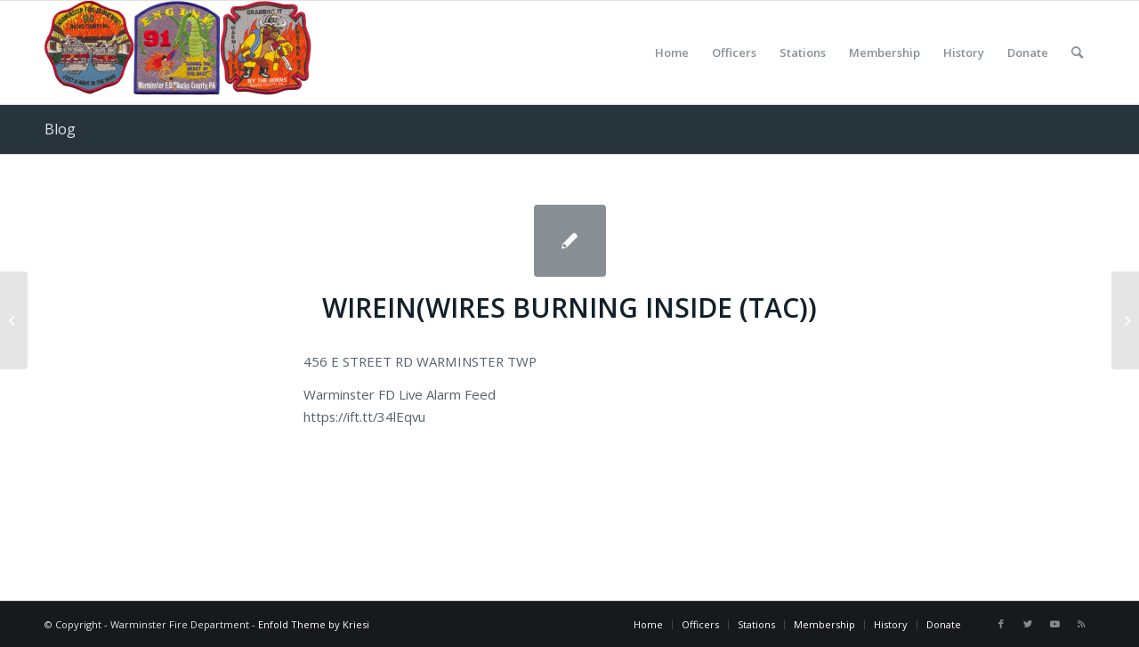

--- FILE ---
content_type: text/html; charset=UTF-8
request_url: http://www.warminsterfd.com/2019/11/01/wireinwires-burning-inside-tac-37/
body_size: 7069
content:
<!DOCTYPE html>
<html lang="en" class="html_stretched responsive av-preloader-disabled av-default-lightbox  html_header_top html_logo_left html_main_nav_header html_menu_right html_large html_header_sticky html_header_shrinking html_mobile_menu_phone html_header_searchicon html_content_align_center html_header_unstick_top_disabled html_header_stretch_disabled html_av-submenu-hidden html_av-submenu-display-click html_av-overlay-side html_av-overlay-side-classic html_av-submenu-noclone html_entry_id_8589 av-cookies-no-cookie-consent av-no-preview html_text_menu_active ">
<head>
<meta charset="UTF-8" />
<meta name="robots" content="index, follow" />


<!-- mobile setting -->
<meta name="viewport" content="width=device-width, initial-scale=1">

<!-- Scripts/CSS and wp_head hook -->
<title>WIREIN(WIRES BURNING INSIDE (TAC)) &#8211; Warminster Fire Department</title>
<meta name='robots' content='max-image-preview:large' />
<link rel='dns-prefetch' href='//s.w.org' />
<link rel="alternate" type="application/rss+xml" title="Warminster Fire Department &raquo; Feed" href="http://www.warminsterfd.com/feed/" />
<link rel="alternate" type="application/rss+xml" title="Warminster Fire Department &raquo; Comments Feed" href="http://www.warminsterfd.com/comments/feed/" />

<!-- google webfont font replacement -->

			<script type='text/javascript'>

				(function() {
					
					/*	check if webfonts are disabled by user setting via cookie - or user must opt in.	*/
					var html = document.getElementsByTagName('html')[0];
					var cookie_check = html.className.indexOf('av-cookies-needs-opt-in') >= 0 || html.className.indexOf('av-cookies-can-opt-out') >= 0;
					var allow_continue = true;
					var silent_accept_cookie = html.className.indexOf('av-cookies-user-silent-accept') >= 0;

					if( cookie_check && ! silent_accept_cookie )
					{
						if( ! document.cookie.match(/aviaCookieConsent/) || html.className.indexOf('av-cookies-session-refused') >= 0 )
						{
							allow_continue = false;
						}
						else
						{
							if( ! document.cookie.match(/aviaPrivacyRefuseCookiesHideBar/) )
							{
								allow_continue = false;
							}
							else if( ! document.cookie.match(/aviaPrivacyEssentialCookiesEnabled/) )
							{
								allow_continue = false;
							}
							else if( document.cookie.match(/aviaPrivacyGoogleWebfontsDisabled/) )
							{
								allow_continue = false;
							}
						}
					}
					
					if( allow_continue )
					{
						var f = document.createElement('link');
					
						f.type 	= 'text/css';
						f.rel 	= 'stylesheet';
						f.href 	= '//fonts.googleapis.com/css?family=Open+Sans:400,600';
						f.id 	= 'avia-google-webfont';

						document.getElementsByTagName('head')[0].appendChild(f);
					}
				})();
			
			</script>
					<script type="text/javascript">
			window._wpemojiSettings = {"baseUrl":"https:\/\/s.w.org\/images\/core\/emoji\/13.1.0\/72x72\/","ext":".png","svgUrl":"https:\/\/s.w.org\/images\/core\/emoji\/13.1.0\/svg\/","svgExt":".svg","source":{"concatemoji":"http:\/\/www.warminsterfd.com\/wp-includes\/js\/wp-emoji-release.min.js?ver=5.8.10"}};
			!function(e,a,t){var n,r,o,i=a.createElement("canvas"),p=i.getContext&&i.getContext("2d");function s(e,t){var a=String.fromCharCode;p.clearRect(0,0,i.width,i.height),p.fillText(a.apply(this,e),0,0);e=i.toDataURL();return p.clearRect(0,0,i.width,i.height),p.fillText(a.apply(this,t),0,0),e===i.toDataURL()}function c(e){var t=a.createElement("script");t.src=e,t.defer=t.type="text/javascript",a.getElementsByTagName("head")[0].appendChild(t)}for(o=Array("flag","emoji"),t.supports={everything:!0,everythingExceptFlag:!0},r=0;r<o.length;r++)t.supports[o[r]]=function(e){if(!p||!p.fillText)return!1;switch(p.textBaseline="top",p.font="600 32px Arial",e){case"flag":return s([127987,65039,8205,9895,65039],[127987,65039,8203,9895,65039])?!1:!s([55356,56826,55356,56819],[55356,56826,8203,55356,56819])&&!s([55356,57332,56128,56423,56128,56418,56128,56421,56128,56430,56128,56423,56128,56447],[55356,57332,8203,56128,56423,8203,56128,56418,8203,56128,56421,8203,56128,56430,8203,56128,56423,8203,56128,56447]);case"emoji":return!s([10084,65039,8205,55357,56613],[10084,65039,8203,55357,56613])}return!1}(o[r]),t.supports.everything=t.supports.everything&&t.supports[o[r]],"flag"!==o[r]&&(t.supports.everythingExceptFlag=t.supports.everythingExceptFlag&&t.supports[o[r]]);t.supports.everythingExceptFlag=t.supports.everythingExceptFlag&&!t.supports.flag,t.DOMReady=!1,t.readyCallback=function(){t.DOMReady=!0},t.supports.everything||(n=function(){t.readyCallback()},a.addEventListener?(a.addEventListener("DOMContentLoaded",n,!1),e.addEventListener("load",n,!1)):(e.attachEvent("onload",n),a.attachEvent("onreadystatechange",function(){"complete"===a.readyState&&t.readyCallback()})),(n=t.source||{}).concatemoji?c(n.concatemoji):n.wpemoji&&n.twemoji&&(c(n.twemoji),c(n.wpemoji)))}(window,document,window._wpemojiSettings);
		</script>
		<style type="text/css">
img.wp-smiley,
img.emoji {
	display: inline !important;
	border: none !important;
	box-shadow: none !important;
	height: 1em !important;
	width: 1em !important;
	margin: 0 .07em !important;
	vertical-align: -0.1em !important;
	background: none !important;
	padding: 0 !important;
}
</style>
	<link rel='stylesheet' id='wp-block-library-css'  href='http://www.warminsterfd.com/wp-includes/css/dist/block-library/style.min.css?ver=5.8.10' type='text/css' media='all' />
<link rel='stylesheet' id='avia-merged-styles-css'  href='http://www.warminsterfd.com/wp-content/uploads/dynamic_avia/avia-merged-styles-fc199c469b7c34d4fb310f49e2795687---6149d89603332.css' type='text/css' media='all' />
<script type='text/javascript' src='http://www.warminsterfd.com/wp-includes/js/jquery/jquery.min.js?ver=3.6.0' id='jquery-core-js'></script>
<script type='text/javascript' src='http://www.warminsterfd.com/wp-includes/js/jquery/jquery-migrate.min.js?ver=3.3.2' id='jquery-migrate-js'></script>
<link rel="https://api.w.org/" href="http://www.warminsterfd.com/wp-json/" /><link rel="alternate" type="application/json" href="http://www.warminsterfd.com/wp-json/wp/v2/posts/8589" /><link rel="EditURI" type="application/rsd+xml" title="RSD" href="http://www.warminsterfd.com/xmlrpc.php?rsd" />
<link rel="wlwmanifest" type="application/wlwmanifest+xml" href="http://www.warminsterfd.com/wp-includes/wlwmanifest.xml" /> 
<meta name="generator" content="WordPress 5.8.10" />
<link rel="canonical" href="http://www.warminsterfd.com/2019/11/01/wireinwires-burning-inside-tac-37/" />
<link rel='shortlink' href='http://www.warminsterfd.com/?p=8589' />
<link rel="alternate" type="application/json+oembed" href="http://www.warminsterfd.com/wp-json/oembed/1.0/embed?url=http%3A%2F%2Fwww.warminsterfd.com%2F2019%2F11%2F01%2Fwireinwires-burning-inside-tac-37%2F" />
<link rel="alternate" type="text/xml+oembed" href="http://www.warminsterfd.com/wp-json/oembed/1.0/embed?url=http%3A%2F%2Fwww.warminsterfd.com%2F2019%2F11%2F01%2Fwireinwires-burning-inside-tac-37%2F&#038;format=xml" />
<link rel="profile" href="http://gmpg.org/xfn/11" />
<link rel="alternate" type="application/rss+xml" title="Warminster Fire Department RSS2 Feed" href="http://www.warminsterfd.com/feed/" />
<link rel="pingback" href="http://www.warminsterfd.com/xmlrpc.php" />
<!--[if lt IE 9]><script src="http://www.warminsterfd.com/wp-content/themes/enfold/js/html5shiv.js"></script><![endif]-->
<link rel="icon" href="http://www.warminsterfd.com/wp-content/uploads/2016/02/531913_456168434448060_2021701002_n.jpg" type="image/x-icon">

<!-- To speed up the rendering and to display the site as fast as possible to the user we include some styles and scripts for above the fold content inline -->
<script type="text/javascript">'use strict';var avia_is_mobile=!1;if(/Android|webOS|iPhone|iPad|iPod|BlackBerry|IEMobile|Opera Mini/i.test(navigator.userAgent)&&'ontouchstart' in document.documentElement){avia_is_mobile=!0;document.documentElement.className+=' avia_mobile '}
else{document.documentElement.className+=' avia_desktop '};document.documentElement.className+=' js_active ';(function(){var e=['-webkit-','-moz-','-ms-',''],n='';for(var t in e){if(e[t]+'transform' in document.documentElement.style){document.documentElement.className+=' avia_transform ';n=e[t]+'transform'};if(e[t]+'perspective' in document.documentElement.style)document.documentElement.className+=' avia_transform3d '};if(typeof document.getElementsByClassName=='function'&&typeof document.documentElement.getBoundingClientRect=='function'&&avia_is_mobile==!1){if(n&&window.innerHeight>0){setTimeout(function(){var e=0,o={},a=0,t=document.getElementsByClassName('av-parallax'),i=window.pageYOffset||document.documentElement.scrollTop;for(e=0;e<t.length;e++){t[e].style.top='0px';o=t[e].getBoundingClientRect();a=Math.ceil((window.innerHeight+i-o.top)*0.3);t[e].style[n]='translate(0px, '+a+'px)';t[e].style.top='auto';t[e].className+=' enabled-parallax '}},50)}}})();</script><style type='text/css'>
@font-face {font-family: 'entypo-fontello'; font-weight: normal; font-style: normal; font-display: auto;
src: url('http://www.warminsterfd.com/wp-content/themes/enfold/config-templatebuilder/avia-template-builder/assets/fonts/entypo-fontello.woff2') format('woff2'),
url('http://www.warminsterfd.com/wp-content/themes/enfold/config-templatebuilder/avia-template-builder/assets/fonts/entypo-fontello.woff') format('woff'),
url('http://www.warminsterfd.com/wp-content/themes/enfold/config-templatebuilder/avia-template-builder/assets/fonts/entypo-fontello.ttf') format('truetype'), 
url('http://www.warminsterfd.com/wp-content/themes/enfold/config-templatebuilder/avia-template-builder/assets/fonts/entypo-fontello.svg#entypo-fontello') format('svg'),
url('http://www.warminsterfd.com/wp-content/themes/enfold/config-templatebuilder/avia-template-builder/assets/fonts/entypo-fontello.eot'),
url('http://www.warminsterfd.com/wp-content/themes/enfold/config-templatebuilder/avia-template-builder/assets/fonts/entypo-fontello.eot?#iefix') format('embedded-opentype');
} #top .avia-font-entypo-fontello, body .avia-font-entypo-fontello, html body [data-av_iconfont='entypo-fontello']:before{ font-family: 'entypo-fontello'; }
</style>

<!--
Debugging Info for Theme support: 

Theme: Enfold
Version: 4.8.6.2
Installed: enfold
AviaFramework Version: 5.0
AviaBuilder Version: 4.8
aviaElementManager Version: 1.0.1
- - - - - - - - - - -
ChildTheme: Enfold Child
ChildTheme Version: 1.0
ChildTheme Installed: enfold

ML:128-PU:19-PLA:2
WP:5.8.10
Compress: CSS:all theme files - JS:all theme files
Updates: enabled - token has changed and not verified
PLAu:1
-->
</head>




<body id="top" class="post-template-default single single-post postid-8589 single-format-standard  rtl_columns stretched open_sans" itemscope="itemscope" itemtype="https://schema.org/WebPage" >

	
	<div id='wrap_all'>

	
<header id='header' class='all_colors header_color light_bg_color  av_header_top av_logo_left av_main_nav_header av_menu_right av_large av_header_sticky av_header_shrinking av_header_stretch_disabled av_mobile_menu_phone av_header_searchicon av_header_unstick_top_disabled av_bottom_nav_disabled  av_header_border_disabled'  role="banner" itemscope="itemscope" itemtype="https://schema.org/WPHeader" >

		<div  id='header_main' class='container_wrap container_wrap_logo'>
	
        <div class='container av-logo-container'><div class='inner-container'><span class='logo'><a href='http://www.warminsterfd.com/'><img src="http://www.warminsterfd.com/wp-content/uploads/2016/03/Patch-Header-Small-Compressed-300x106.png" height="100" width="300" alt='Warminster Fire Department' title='' /></a></span><nav class='main_menu' data-selectname='Select a page'  role="navigation" itemscope="itemscope" itemtype="https://schema.org/SiteNavigationElement" ><div class="avia-menu av-main-nav-wrap"><ul id="avia-menu" class="menu av-main-nav"><li id="menu-item-755" class="menu-item menu-item-type-custom menu-item-object-custom menu-item-home menu-item-top-level menu-item-top-level-1"><a href="http://www.warminsterfd.com/" itemprop="url"><span class="avia-bullet"></span><span class="avia-menu-text">Home</span><span class="avia-menu-fx"><span class="avia-arrow-wrap"><span class="avia-arrow"></span></span></span></a></li>
<li id="menu-item-3257" class="menu-item menu-item-type-post_type menu-item-object-page menu-item-top-level menu-item-top-level-2"><a href="http://www.warminsterfd.com/officers-2/" itemprop="url"><span class="avia-bullet"></span><span class="avia-menu-text">Officers</span><span class="avia-menu-fx"><span class="avia-arrow-wrap"><span class="avia-arrow"></span></span></span></a></li>
<li id="menu-item-3258" class="menu-item menu-item-type-custom menu-item-object-custom menu-item-home menu-item-has-children menu-item-top-level menu-item-top-level-3"><a href="http://www.warminsterfd.com" itemprop="url"><span class="avia-bullet"></span><span class="avia-menu-text">Stations</span><span class="avia-menu-fx"><span class="avia-arrow-wrap"><span class="avia-arrow"></span></span></span></a>


<ul class="sub-menu">
	<li id="menu-item-3272" class="menu-item menu-item-type-post_type menu-item-object-page"><a href="http://www.warminsterfd.com/station-90/" itemprop="url"><span class="avia-bullet"></span><span class="avia-menu-text">Station 90</span></a></li>
	<li id="menu-item-3271" class="menu-item menu-item-type-post_type menu-item-object-page"><a href="http://www.warminsterfd.com/station-91/" itemprop="url"><span class="avia-bullet"></span><span class="avia-menu-text">Station 91</span></a></li>
	<li id="menu-item-3270" class="menu-item menu-item-type-post_type menu-item-object-page"><a href="http://www.warminsterfd.com/station-92/" itemprop="url"><span class="avia-bullet"></span><span class="avia-menu-text">Station 92</span></a></li>
</ul>
</li>
<li id="menu-item-3571" class="menu-item menu-item-type-post_type menu-item-object-page menu-item-top-level menu-item-top-level-4"><a href="http://www.warminsterfd.com/membership/" itemprop="url"><span class="avia-bullet"></span><span class="avia-menu-text">Membership</span><span class="avia-menu-fx"><span class="avia-arrow-wrap"><span class="avia-arrow"></span></span></span></a></li>
<li id="menu-item-3274" class="menu-item menu-item-type-post_type menu-item-object-page menu-item-top-level menu-item-top-level-5"><a href="http://www.warminsterfd.com/history/" itemprop="url"><span class="avia-bullet"></span><span class="avia-menu-text">History</span><span class="avia-menu-fx"><span class="avia-arrow-wrap"><span class="avia-arrow"></span></span></span></a></li>
<li id="menu-item-3273" class="menu-item menu-item-type-post_type menu-item-object-page menu-item-top-level menu-item-top-level-6"><a href="http://www.warminsterfd.com/donate/" itemprop="url"><span class="avia-bullet"></span><span class="avia-menu-text">Donate</span><span class="avia-menu-fx"><span class="avia-arrow-wrap"><span class="avia-arrow"></span></span></span></a></li>
<li id="menu-item-search" class="noMobile menu-item menu-item-search-dropdown menu-item-avia-special"><a aria-label="Search" href="?s=" rel="nofollow" data-avia-search-tooltip="

&lt;form role=&quot;search&quot; action=&quot;http://www.warminsterfd.com/&quot; id=&quot;searchform&quot; method=&quot;get&quot; class=&quot;&quot;&gt;
	&lt;div&gt;
		&lt;input type=&quot;text&quot; id=&quot;s&quot; name=&quot;s&quot; value=&quot;&quot; placeholder=&#039;Search&#039; /&gt;
		&lt;input type=&quot;submit&quot; value=&quot;&quot; id=&quot;searchsubmit&quot; class=&quot;button avia-font-entypo-fontello&quot; /&gt;
			&lt;/div&gt;
&lt;/form&gt;
" aria-hidden='false' data-av_icon='' data-av_iconfont='entypo-fontello'><span class="avia_hidden_link_text">Search</span></a></li><li class="av-burger-menu-main menu-item-avia-special ">
	        			<a href="#" aria-label="Menu" aria-hidden="false">
							<span class="av-hamburger av-hamburger--spin av-js-hamburger">
								<span class="av-hamburger-box">
						          <span class="av-hamburger-inner"></span>
						          <strong>Menu</strong>
								</span>
							</span>
							<span class="avia_hidden_link_text">Menu</span>
						</a>
	        		   </li></ul></div></nav></div> </div> 
		<!-- end container_wrap-->
		</div>
		<div class='header_bg'></div>

<!-- end header -->
</header>
		
	<div id='main' class='all_colors' data-scroll-offset='116'>

	<div class='stretch_full container_wrap alternate_color dark_bg_color title_container'><div class='container'><strong class='main-title entry-title '><a href='http://www.warminsterfd.com/blog/' rel='bookmark' title='Permanent Link: Blog'  itemprop="headline" >Blog</a></strong></div></div>
		<div class='container_wrap container_wrap_first main_color fullsize'>

			<div class='container template-blog template-single-blog '>

				<main class='content units av-content-full alpha  av-blog-meta-author-disabled av-blog-meta-comments-disabled av-blog-meta-category-disabled av-blog-meta-date-disabled av-blog-meta-html-info-disabled av-blog-meta-tag-disabled'  role="main" itemscope="itemscope" itemtype="https://schema.org/Blog" >

                    <article class='post-entry post-entry-type-standard post-entry-8589 post-loop-1 post-parity-odd post-entry-last single-small  post-8589 post type-post status-publish format-standard hentry category-alerts tag-ifttt tag-warminster-fd-live-alarm-feed'  itemscope="itemscope" itemtype="https://schema.org/BlogPosting" itemprop="blogPost" ><div class='blog-meta'><a href="" class='small-preview'  title="WIREIN(WIRES BURNING INSIDE (TAC))"   itemprop="image" itemscope="itemscope" itemtype="https://schema.org/ImageObject" ><span class="iconfont" aria-hidden='true' data-av_icon='' data-av_iconfont='entypo-fontello'></span></a></div><div class='entry-content-wrapper clearfix standard-content'><header class="entry-content-header"><h1 class='post-title entry-title '  itemprop="headline" ><a href='http://www.warminsterfd.com/2019/11/01/wireinwires-burning-inside-tac-37/' rel='bookmark' title='Permanent Link: WIREIN(WIRES BURNING INSIDE (TAC))'>WIREIN(WIRES BURNING INSIDE (TAC))<span class='post-format-icon minor-meta'></span></a></h1><span class='post-meta-infos'><time class='date-container minor-meta updated' >November 1, 2019</time><span class='text-sep text-sep-date'>/</span><span class="blog-categories minor-meta">in <a href="http://www.warminsterfd.com/category/alerts/" rel="tag">Alerts</a> </span><span class="text-sep text-sep-cat">/</span><span class="blog-author minor-meta">by <span class="entry-author-link"  itemprop="author" ><span class="author"><span class="fn"><a href="http://www.warminsterfd.com/author/wpwfdadmin/" title="Posts by wpwfdadmin" rel="author">wpwfdadmin</a></span></span></span></span></span></header><div class="entry-content"  itemprop="text" ><p>456 E STREET RD WARMINSTER TWP</p>
<p>Warminster FD Live Alarm Feed<br />
https://ift.tt/34lEqvu</p>
</div><footer class="entry-footer"><span class="blog-tags minor-meta"><strong>Tags:</strong><span> <a href="http://www.warminsterfd.com/tag/ifttt/" rel="tag">IFTTT</a>, <a href="http://www.warminsterfd.com/tag/warminster-fd-live-alarm-feed/" rel="tag">Warminster FD Live Alarm Feed</a></span></span><div class='av-social-sharing-box av-social-sharing-box-default av-social-sharing-box-fullwidth'></div></footer><div class='post_delimiter'></div></div><div class='post_author_timeline'></div><span class='hidden'>
				<span class='av-structured-data'  itemprop="image" itemscope="itemscope" itemtype="https://schema.org/ImageObject" >
						<span itemprop='url'>http://www.warminsterfd.com/wp-content/uploads/2016/03/Patch-Header-Small-Compressed-300x106.png</span>
						<span itemprop='height'>0</span>
						<span itemprop='width'>0</span>
				</span>
				<span class='av-structured-data'  itemprop="publisher" itemtype="https://schema.org/Organization" itemscope="itemscope" >
						<span itemprop='name'>wpwfdadmin</span>
						<span itemprop='logo' itemscope itemtype='https://schema.org/ImageObject'>
							<span itemprop='url'>http://www.warminsterfd.com/wp-content/uploads/2016/03/Patch-Header-Small-Compressed-300x106.png</span>
						 </span>
				</span><span class='av-structured-data'  itemprop="author" itemscope="itemscope" itemtype="https://schema.org/Person" ><span itemprop='name'>wpwfdadmin</span></span><span class='av-structured-data'  itemprop="datePublished" datetime="2019-11-01T16:59:44-05:00" >2019-11-01 16:59:44</span><span class='av-structured-data'  itemprop="dateModified" itemtype="https://schema.org/dateModified" >2019-11-01 16:59:44</span><span class='av-structured-data'  itemprop="mainEntityOfPage" itemtype="https://schema.org/mainEntityOfPage" ><span itemprop='name'>WIREIN(WIRES BURNING INSIDE (TAC))</span></span></span></article><div class='single-small'></div>


	        	
	        	
<div class='comment-entry post-entry'>


</div>
				<!--end content-->
				</main>

				

			</div><!--end container-->

		</div><!-- close default .container_wrap element -->


		

	
				<footer class='container_wrap socket_color' id='socket'  role="contentinfo" itemscope="itemscope" itemtype="https://schema.org/WPFooter" >
                    <div class='container'>

                        <span class='copyright'>© Copyright - Warminster Fire Department - <a rel='nofollow' href='https://kriesi.at'>Enfold Theme by Kriesi</a></span>

                        <ul class='noLightbox social_bookmarks icon_count_4'><li class='social_bookmarks_facebook av-social-link-facebook social_icon_1'><a target="_blank" aria-label="Link to Facebook" href='https://www.facebook.com/WarminsterFireDepartment' aria-hidden='false' data-av_icon='' data-av_iconfont='entypo-fontello' title='Facebook' rel="noopener"><span class='avia_hidden_link_text'>Facebook</span></a></li><li class='social_bookmarks_twitter av-social-link-twitter social_icon_2'><a target="_blank" aria-label="Link to Twitter" href='https://twitter.com/warminsterfire' aria-hidden='false' data-av_icon='' data-av_iconfont='entypo-fontello' title='Twitter' rel="noopener"><span class='avia_hidden_link_text'>Twitter</span></a></li><li class='social_bookmarks_youtube av-social-link-youtube social_icon_3'><a target="_blank" aria-label="Link to Youtube" href='https://www.youtube.com/WarminsterFireDept' aria-hidden='false' data-av_icon='' data-av_iconfont='entypo-fontello' title='Youtube' rel="noopener"><span class='avia_hidden_link_text'>Youtube</span></a></li><li class='social_bookmarks_rss av-social-link-rss social_icon_4'><a target="_blank" aria-label="Link to Rss  this site" href='https://access.active911.com/interface/rss.php?r3vd18d' aria-hidden='false' data-av_icon='' data-av_iconfont='entypo-fontello' title='Rss' rel="noopener"><span class='avia_hidden_link_text'>Rss</span></a></li></ul><nav class='sub_menu_socket'  role="navigation" itemscope="itemscope" itemtype="https://schema.org/SiteNavigationElement" ><div class="avia3-menu"><ul id="avia3-menu" class="menu"><li id="menu-item-755" class="menu-item menu-item-type-custom menu-item-object-custom menu-item-home menu-item-top-level menu-item-top-level-1"><a href="http://www.warminsterfd.com/" itemprop="url"><span class="avia-bullet"></span><span class="avia-menu-text">Home</span><span class="avia-menu-fx"><span class="avia-arrow-wrap"><span class="avia-arrow"></span></span></span></a></li>
<li id="menu-item-3257" class="menu-item menu-item-type-post_type menu-item-object-page menu-item-top-level menu-item-top-level-2"><a href="http://www.warminsterfd.com/officers-2/" itemprop="url"><span class="avia-bullet"></span><span class="avia-menu-text">Officers</span><span class="avia-menu-fx"><span class="avia-arrow-wrap"><span class="avia-arrow"></span></span></span></a></li>
<li id="menu-item-3258" class="menu-item menu-item-type-custom menu-item-object-custom menu-item-home menu-item-has-children menu-item-top-level menu-item-top-level-3"><a href="http://www.warminsterfd.com" itemprop="url"><span class="avia-bullet"></span><span class="avia-menu-text">Stations</span><span class="avia-menu-fx"><span class="avia-arrow-wrap"><span class="avia-arrow"></span></span></span></a></li>
<li id="menu-item-3571" class="menu-item menu-item-type-post_type menu-item-object-page menu-item-top-level menu-item-top-level-4"><a href="http://www.warminsterfd.com/membership/" itemprop="url"><span class="avia-bullet"></span><span class="avia-menu-text">Membership</span><span class="avia-menu-fx"><span class="avia-arrow-wrap"><span class="avia-arrow"></span></span></span></a></li>
<li id="menu-item-3274" class="menu-item menu-item-type-post_type menu-item-object-page menu-item-top-level menu-item-top-level-5"><a href="http://www.warminsterfd.com/history/" itemprop="url"><span class="avia-bullet"></span><span class="avia-menu-text">History</span><span class="avia-menu-fx"><span class="avia-arrow-wrap"><span class="avia-arrow"></span></span></span></a></li>
<li id="menu-item-3273" class="menu-item menu-item-type-post_type menu-item-object-page menu-item-top-level menu-item-top-level-6"><a href="http://www.warminsterfd.com/donate/" itemprop="url"><span class="avia-bullet"></span><span class="avia-menu-text">Donate</span><span class="avia-menu-fx"><span class="avia-arrow-wrap"><span class="avia-arrow"></span></span></span></a></li>
</ul></div></nav>
                    </div>

	            <!-- ####### END SOCKET CONTAINER ####### -->
				</footer>


					<!-- end main -->
		</div>
		
		<a class='avia-post-nav avia-post-prev without-image' href='http://www.warminsterfd.com/2019/11/01/wires-wires-outside-loc-76/' >    <span class='label iconfont' aria-hidden='true' data-av_icon='' data-av_iconfont='entypo-fontello'></span>    <span class='entry-info-wrap'>        <span class='entry-info'>            <span class='entry-title'>WIRES (WIRES OUTSIDE (LOC))</span>        </span>    </span></a><a class='avia-post-nav avia-post-next without-image' href='http://www.warminsterfd.com/2019/11/01/wires-wires-outside-loc-77/' >    <span class='label iconfont' aria-hidden='true' data-av_icon='' data-av_iconfont='entypo-fontello'></span>    <span class='entry-info-wrap'>        <span class='entry-info'>            <span class='entry-title'>WIRES (WIRES OUTSIDE (LOC))</span>        </span>    </span></a><!-- end wrap_all --></div>

<a href='#top' title='Scroll to top' id='scroll-top-link' aria-hidden='true' data-av_icon='' data-av_iconfont='entypo-fontello'><span class="avia_hidden_link_text">Scroll to top</span></a>

<div id="fb-root"></div>


 <script type='text/javascript'>
 /* <![CDATA[ */  
var avia_framework_globals = avia_framework_globals || {};
    avia_framework_globals.frameworkUrl = 'http://www.warminsterfd.com/wp-content/themes/enfold/framework/';
    avia_framework_globals.installedAt = 'http://www.warminsterfd.com/wp-content/themes/enfold/';
    avia_framework_globals.ajaxurl = 'http://www.warminsterfd.com/wp-admin/admin-ajax.php';
/* ]]> */ 
</script>
 
 <script type='text/javascript' src='http://www.warminsterfd.com/wp-includes/js/wp-embed.min.js?ver=5.8.10' id='wp-embed-js'></script>
<script type='text/javascript' src='http://www.warminsterfd.com/wp-content/uploads/dynamic_avia/avia-footer-scripts-5988fd5ac7035801d3af95ac46ffab31---6149d896ae84d.js' id='avia-footer-scripts-js'></script>
</body>
</html>
